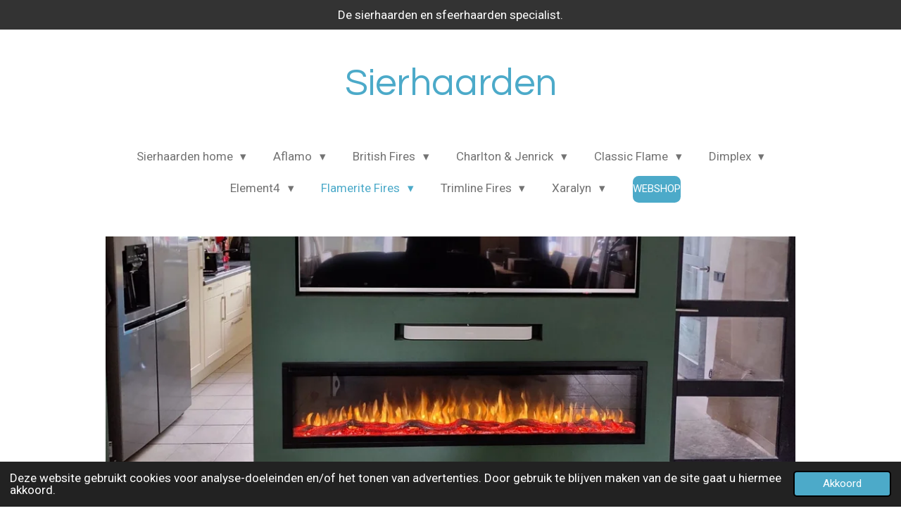

--- FILE ---
content_type: text/html; charset=UTF-8
request_url: https://sierhaarden.jouwweb.nl/flamerite-fires/flamerite-fires-iona
body_size: 14485
content:
<!DOCTYPE html>
<html lang="nl">
    <head>
        <meta http-equiv="Content-Type" content="text/html; charset=utf-8">
        <meta name="viewport" content="width=device-width, initial-scale=1.0, maximum-scale=5.0">
        <meta http-equiv="X-UA-Compatible" content="IE=edge">
        <link rel="canonical" href="https://sierhaarden.jouwweb.nl/flamerite-fires/flamerite-fires-iona">
        <link rel="sitemap" type="application/xml" href="https://sierhaarden.jouwweb.nl/sitemap.xml">
        <meta property="og:title" content="Flamerite Fires Iona / Flamerite Fires | Sfeerhaarden en sierhaarden">
        <meta property="og:url" content="https://sierhaarden.jouwweb.nl/flamerite-fires/flamerite-fires-iona">
        <base href="https://sierhaarden.jouwweb.nl/">
        <meta name="description" property="og:description" content="">
                <script nonce="25f59f724111219609bc43e4e1130105">
            
            window.JOUWWEB = window.JOUWWEB || {};
            window.JOUWWEB.application = window.JOUWWEB.application || {};
            window.JOUWWEB.application = {"backends":[{"domain":"jouwweb.nl","freeDomain":"jouwweb.site"},{"domain":"webador.com","freeDomain":"webadorsite.com"},{"domain":"webador.de","freeDomain":"webadorsite.com"},{"domain":"webador.fr","freeDomain":"webadorsite.com"},{"domain":"webador.es","freeDomain":"webadorsite.com"},{"domain":"webador.it","freeDomain":"webadorsite.com"},{"domain":"jouwweb.be","freeDomain":"jouwweb.site"},{"domain":"webador.ie","freeDomain":"webadorsite.com"},{"domain":"webador.co.uk","freeDomain":"webadorsite.com"},{"domain":"webador.at","freeDomain":"webadorsite.com"},{"domain":"webador.be","freeDomain":"webadorsite.com"},{"domain":"webador.ch","freeDomain":"webadorsite.com"},{"domain":"webador.ch","freeDomain":"webadorsite.com"},{"domain":"webador.mx","freeDomain":"webadorsite.com"},{"domain":"webador.com","freeDomain":"webadorsite.com"},{"domain":"webador.dk","freeDomain":"webadorsite.com"},{"domain":"webador.se","freeDomain":"webadorsite.com"},{"domain":"webador.no","freeDomain":"webadorsite.com"},{"domain":"webador.fi","freeDomain":"webadorsite.com"},{"domain":"webador.ca","freeDomain":"webadorsite.com"},{"domain":"webador.ca","freeDomain":"webadorsite.com"},{"domain":"webador.pl","freeDomain":"webadorsite.com"},{"domain":"webador.com.au","freeDomain":"webadorsite.com"},{"domain":"webador.nz","freeDomain":"webadorsite.com"}],"editorLocale":"nl-NL","editorTimezone":"Europe\/Amsterdam","editorLanguage":"nl","analytics4TrackingId":"G-E6PZPGE4QM","analyticsDimensions":[],"backendDomain":"www.jouwweb.nl","backendShortDomain":"jouwweb.nl","backendKey":"jouwweb-nl","freeWebsiteDomain":"jouwweb.site","noSsl":false,"build":{"reference":"fec0291"},"linkHostnames":["www.jouwweb.nl","www.webador.com","www.webador.de","www.webador.fr","www.webador.es","www.webador.it","www.jouwweb.be","www.webador.ie","www.webador.co.uk","www.webador.at","www.webador.be","www.webador.ch","fr.webador.ch","www.webador.mx","es.webador.com","www.webador.dk","www.webador.se","www.webador.no","www.webador.fi","www.webador.ca","fr.webador.ca","www.webador.pl","www.webador.com.au","www.webador.nz"],"assetsUrl":"https:\/\/assets.jwwb.nl","loginUrl":"https:\/\/www.jouwweb.nl\/inloggen","publishUrl":"https:\/\/www.jouwweb.nl\/v2\/website\/3360252\/publish-proxy","adminUserOrIp":false,"pricing":{"plans":{"lite":{"amount":"700","currency":"EUR"},"pro":{"amount":"1200","currency":"EUR"},"business":{"amount":"2400","currency":"EUR"}},"yearlyDiscount":{"price":{"amount":"8400","currency":"EUR"},"ratio":0.58,"percent":"58%","discountPrice":{"amount":"8400","currency":"EUR"},"termPricePerMonth":{"amount":"1200","currency":"EUR"},"termPricePerYear":{"amount":"12000","currency":"EUR"}}},"hcUrl":{"add-product-variants":"https:\/\/help.jouwweb.nl\/hc\/nl\/articles\/28594307773201","basic-vs-advanced-shipping":"https:\/\/help.jouwweb.nl\/hc\/nl\/articles\/28594268794257","html-in-head":"https:\/\/help.jouwweb.nl\/hc\/nl\/articles\/28594336422545","link-domain-name":"https:\/\/help.jouwweb.nl\/hc\/nl\/articles\/28594325307409","optimize-for-mobile":"https:\/\/help.jouwweb.nl\/hc\/nl\/articles\/28594312927121","seo":"https:\/\/help.jouwweb.nl\/hc\/nl\/sections\/28507243966737","transfer-domain-name":"https:\/\/help.jouwweb.nl\/hc\/nl\/articles\/28594325232657","website-not-secure":"https:\/\/help.jouwweb.nl\/hc\/nl\/articles\/28594252935825"}};
            window.JOUWWEB.brand = {"type":"jouwweb","name":"JouwWeb","domain":"JouwWeb.nl","supportEmail":"support@jouwweb.nl"};
                    
                window.JOUWWEB = window.JOUWWEB || {};
                window.JOUWWEB.websiteRendering = {"locale":"nl-NL","timezone":"Europe\/Amsterdam","routes":{"api\/upload\/product-field":"\/_api\/upload\/product-field","checkout\/cart":"\/winkelwagen","payment":"\/bestelling-afronden\/:publicOrderId","payment\/forward":"\/bestelling-afronden\/:publicOrderId\/forward","public-order":"\/bestelling\/:publicOrderId","checkout\/authorize":"\/winkelwagen\/authorize\/:gateway","wishlist":"\/verlanglijst"}};
                                                    window.JOUWWEB.website = {"id":3360252,"locale":"nl-NL","enabled":true,"title":"Sfeerhaarden en sierhaarden","hasTitle":true,"roleOfLoggedInUser":null,"ownerLocale":"nl-NL","plan":null,"freeWebsiteDomain":"jouwweb.site","backendKey":"jouwweb-nl","currency":"EUR","defaultLocale":"nl-NL","url":"https:\/\/sierhaarden.jouwweb.nl\/","homepageSegmentId":13575111,"category":"website","isOffline":false,"isPublished":true,"locales":[],"allowed":{"ads":true,"credits":false,"externalLinks":true,"slideshow":true,"customDefaultSlideshow":true,"hostedAlbums":false,"moderators":false,"mailboxQuota":0,"statisticsVisitors":true,"statisticsDetailed":false,"statisticsMonths":0,"favicon":false,"password":false,"freeDomains":0,"freeMailAccounts":0,"canUseLanguages":false,"fileUpload":false,"legacyFontSize":false,"webshop":false,"products":-1,"imageText":false,"search":false,"audioUpload":false,"videoUpload":0,"allowDangerousForms":false,"allowHtmlCode":false,"mobileBar":false,"sidebar":false,"poll":false,"allowCustomForms":false,"allowBusinessListing":false,"allowCustomAnalytics":false,"allowAccountingLink":false,"digitalProducts":false,"sitemapElement":true},"mobileBar":{"enabled":false,"theme":"accent","email":{"active":true},"location":{"active":true},"phone":{"active":true},"whatsapp":{"active":false},"social":{"active":false,"network":"facebook"}},"webshop":{"enabled":false,"currency":"EUR","taxEnabled":false,"taxInclusive":true,"vatDisclaimerVisible":false,"orderNotice":null,"orderConfirmation":null,"freeShipping":false,"freeShippingAmount":"0.00","shippingDisclaimerVisible":false,"pickupAllowed":false,"couponAllowed":false,"detailsPageAvailable":true,"socialMediaVisible":false,"termsPage":null,"termsPageUrl":null,"extraTerms":null,"pricingVisible":true,"orderButtonVisible":true,"shippingAdvanced":false,"shippingAdvancedBackEnd":false,"soldOutVisible":true,"backInStockNotificationEnabled":false,"canAddProducts":true,"nextOrderNumber":1,"allowedServicePoints":[],"sendcloudConfigured":false,"sendcloudFallbackPublicKey":"a3d50033a59b4a598f1d7ce7e72aafdf","taxExemptionAllowed":true,"invoiceComment":null,"emptyCartVisible":true,"minimumOrderPrice":null,"productNumbersEnabled":false,"wishlistEnabled":true,"hideTaxOnCart":false},"isTreatedAsWebshop":false};                            window.JOUWWEB.cart = {"products":[],"coupon":null,"shippingCountryCode":null,"shippingChoice":null,"breakdown":[]};                            window.JOUWWEB.scripts = ["website-rendering\/slideshow"];                        window.parent.JOUWWEB.colorPalette = window.JOUWWEB.colorPalette;
        </script>
                <title>Flamerite Fires Iona / Flamerite Fires | Sfeerhaarden en sierhaarden</title>
                                            <link href="https://assets.jwwb.nl/assets/brand/jouwweb/icon/favicon.png?bust=2299e1307cbb69076146" rel="shortcut icon">                                                <link href="https://assets.jwwb.nl/assets/brand/jouwweb/icon/favicon.png?bust=2299e1307cbb69076146" rel="icon">                                        <meta property="og:image" content="https&#x3A;&#x2F;&#x2F;primary.jwwb.nl&#x2F;public&#x2F;l&#x2F;e&#x2F;g&#x2F;temp-yzdkjiapytcnmpbkraxf&#x2F;royal72.jpg&#x3F;enable-io&#x3D;true&amp;enable&#x3D;upscale&amp;fit&#x3D;bounds&amp;width&#x3D;1200">
                                    <meta name="twitter:card" content="summary_large_image">
                        <meta property="twitter:image" content="https&#x3A;&#x2F;&#x2F;primary.jwwb.nl&#x2F;public&#x2F;l&#x2F;e&#x2F;g&#x2F;temp-yzdkjiapytcnmpbkraxf&#x2F;royal72.jpg&#x3F;enable-io&#x3D;true&amp;enable&#x3D;upscale&amp;fit&#x3D;bounds&amp;width&#x3D;1200">
                                                    <script src="https://plausible.io/js/script.manual.js" nonce="25f59f724111219609bc43e4e1130105" data-turbo-track="reload" defer data-domain="shard2.jouwweb.nl"></script>
<link rel="stylesheet" type="text/css" href="https://gfonts.jwwb.nl/css?display=fallback&amp;family=Roboto%3A400%2C700%2C400italic%2C700italic%7CQuestrial%3A400%2C700%2C400italic%2C700italic" nonce="25f59f724111219609bc43e4e1130105" data-turbo-track="dynamic">
<script src="https://assets.jwwb.nl/assets/build/website-rendering/nl-NL.js?bust=af8dcdef13a1895089e9" nonce="25f59f724111219609bc43e4e1130105" data-turbo-track="reload" defer></script>
<script src="https://assets.jwwb.nl/assets/website-rendering/runtime.e9aaeab0c631cbd69aaa.js?bust=0df1501923f96b249330" nonce="25f59f724111219609bc43e4e1130105" data-turbo-track="reload" defer></script>
<script src="https://assets.jwwb.nl/assets/website-rendering/103.3d75ec3708e54af67f50.js?bust=cb0aa3c978e146edbd0d" nonce="25f59f724111219609bc43e4e1130105" data-turbo-track="reload" defer></script>
<script src="https://assets.jwwb.nl/assets/website-rendering/main.f656389ec507dc20f0cb.js?bust=d20d7cd648ba41ec2448" nonce="25f59f724111219609bc43e4e1130105" data-turbo-track="reload" defer></script>
<link rel="preload" href="https://assets.jwwb.nl/assets/website-rendering/styles.e258e1c0caffe3e22b8c.css?bust=00dff845dced716b5f3e" as="style">
<link rel="preload" href="https://assets.jwwb.nl/assets/website-rendering/fonts/icons-website-rendering/font/website-rendering.woff2?bust=bd2797014f9452dadc8e" as="font" crossorigin>
<link rel="preconnect" href="https://gfonts.jwwb.nl">
<link rel="stylesheet" type="text/css" href="https://assets.jwwb.nl/assets/website-rendering/styles.e258e1c0caffe3e22b8c.css?bust=00dff845dced716b5f3e" nonce="25f59f724111219609bc43e4e1130105" data-turbo-track="dynamic">
<link rel="preconnect" href="https://assets.jwwb.nl">
<link rel="stylesheet" type="text/css" href="https://primary.jwwb.nl/public/l/e/g/temp-yzdkjiapytcnmpbkraxf/style.css?bust=1768582433" nonce="25f59f724111219609bc43e4e1130105" data-turbo-track="dynamic">    </head>
    <body
        id="top"
        class="jw-is-slideshow jw-header-is-text jw-is-segment-page jw-is-frontend jw-is-no-sidebar jw-is-messagebar jw-is-no-touch-device jw-is-no-mobile"
                                    data-jouwweb-page="13979093"
                                                data-jouwweb-segment-id="13979093"
                                                data-jouwweb-segment-type="page"
                                                data-template-threshold="1020"
                                                data-template-name="clean&#x7C;blanco&#x7C;blanco-banner"
                            itemscope
        itemtype="https://schema.org/WebPage"
    >
                                    <meta itemprop="url" content="https://sierhaarden.jouwweb.nl/flamerite-fires/flamerite-fires-iona">
        <a href="#main-content" class="jw-skip-link">
            Ga direct naar de hoofdinhoud        </a>
        <div class="jw-background"></div>
        <div class="jw-body">
            <div class="jw-mobile-menu jw-mobile-is-text js-mobile-menu">
            <span class="jw-mobile-menu__button jw-mobile-menu__button--dummy"></span>        <div class="jw-mobile-header jw-mobile-header--text">
        <a            class="jw-mobile-header-content"
                            href="/"
                        >
                                        <div class="jw-mobile-text">
                    Sierhaarden                </div>
                    </a>
    </div>

    
            <button
            type="button"
            class="jw-mobile-menu__button jw-mobile-toggle"
            aria-label="Open / sluit menu"
        >
            <span class="jw-icon-burger"></span>
        </button>
    </div>
            <div class="message-bar message-bar--dark"><div class="message-bar__container"><p class="message-bar-text">De sierhaarden en sfeerhaarden specialist.</p></div></div><div class="topmenu">
    <header>
        <div class="topmenu-inner js-topbar-content-container">
            <div class="jw-header-logo">
        <div
    class="jw-header jw-header-title-container jw-header-text jw-header-text-toggle"
    data-stylable="true"
>
    <a        id="jw-header-title"
        class="jw-header-title"
                    href="/"
            >
        Sierhaarden    </a>
</div>
</div>
            <nav class="menu jw-menu-copy">
                <ul
    id="jw-menu"
    class="jw-menu jw-menu-horizontal"
            >
            <li
    class="jw-menu-item jw-menu-has-submenu"
>
        <a        class="jw-menu-link"
        href="/"                                            data-page-link-id="13575111"
                            >
                <span class="">
            Sierhaarden home        </span>
                    <span class="jw-arrow jw-arrow-toplevel"></span>
            </a>
                    <ul
            class="jw-submenu"
                    >
                            <li
    class="jw-menu-item"
>
        <a        class="jw-menu-link"
        href="/blog"                                            data-page-link-id="14084266"
                            >
                <span class="">
            Blog        </span>
            </a>
                </li>
                            <li
    class="jw-menu-item"
>
        <a        class="jw-menu-link"
        href="/contact"                                            data-page-link-id="13644598"
                            >
                <span class="">
            Contact        </span>
            </a>
                </li>
                            <li
    class="jw-menu-item"
>
        <a        class="jw-menu-link"
        href="/partner-links"                                            data-page-link-id="14101738"
                            >
                <span class="">
            Partner Links        </span>
            </a>
                </li>
                            <li
    class="jw-menu-item"
>
        <a        class="jw-menu-link"
        href="/showroom"                                            data-page-link-id="14757074"
                            >
                <span class="">
            Showroom        </span>
            </a>
                </li>
                            <li
    class="jw-menu-item"
>
        <a        class="jw-menu-link"
        href="/sitemap"                                            data-page-link-id="13644586"
                            >
                <span class="">
            Sitemap        </span>
            </a>
                </li>
                            <li
    class="jw-menu-item"
>
        <a        class="jw-menu-link"
        href="/webshop"                                            data-page-link-id="13979889"
                            >
                <span class="">
            Webshop        </span>
            </a>
                </li>
                    </ul>
        </li>
            <li
    class="jw-menu-item jw-menu-has-submenu"
>
        <a        class="jw-menu-link"
        href="/aflamo"                                            data-page-link-id="13579311"
                            >
                <span class="">
            Aflamo        </span>
                    <span class="jw-arrow jw-arrow-toplevel"></span>
            </a>
                    <ul
            class="jw-submenu"
                    >
                            <li
    class="jw-menu-item"
>
        <a        class="jw-menu-link"
        href="/aflamo/aflamo-cortez"                                            data-page-link-id="14732254"
                            >
                <span class="">
            Aflamo Cortez        </span>
            </a>
                </li>
                            <li
    class="jw-menu-item"
>
        <a        class="jw-menu-link"
        href="/aflamo/aflamo-diamond"                                            data-page-link-id="13581401"
                            >
                <span class="">
            Aflamo Diamond        </span>
            </a>
                </li>
                            <li
    class="jw-menu-item"
>
        <a        class="jw-menu-link"
        href="/aflamo/aflamo-hoover"                                            data-page-link-id="14731538"
                            >
                <span class="">
            Aflamo Hoover        </span>
            </a>
                </li>
                            <li
    class="jw-menu-item"
>
        <a        class="jw-menu-link"
        href="/aflamo/aflamo-imperial"                                            data-page-link-id="13581394"
                            >
                <span class="">
            Aflamo Imperial        </span>
            </a>
                </li>
                            <li
    class="jw-menu-item"
>
        <a        class="jw-menu-link"
        href="/aflamo/aflamo-majestic"                                            data-page-link-id="13581386"
                            >
                <span class="">
            Aflamo Majestic        </span>
            </a>
                </li>
                            <li
    class="jw-menu-item"
>
        <a        class="jw-menu-link"
        href="/aflamo/aflamo-royal-paris"                                            data-page-link-id="13581388"
                            >
                <span class="">
            Aflamo Royal Paris        </span>
            </a>
                </li>
                            <li
    class="jw-menu-item"
>
        <a        class="jw-menu-link"
        href="/aflamo/aflamo-unique"                                            data-page-link-id="13581393"
                            >
                <span class="">
            Aflamo Unique        </span>
            </a>
                </li>
                            <li
    class="jw-menu-item"
>
        <a        class="jw-menu-link"
        href="/aflamo/aflamo-vegas"                                            data-page-link-id="14732257"
                            >
                <span class="">
            Aflamo Vegas        </span>
            </a>
                </li>
                    </ul>
        </li>
            <li
    class="jw-menu-item jw-menu-has-submenu"
>
        <a        class="jw-menu-link"
        href="/british-fires"                                            data-page-link-id="13601724"
                            >
                <span class="">
            British Fires        </span>
                    <span class="jw-arrow jw-arrow-toplevel"></span>
            </a>
                    <ul
            class="jw-submenu"
                    >
                            <li
    class="jw-menu-item"
>
        <a        class="jw-menu-link"
        href="/british-fires/british-fires-ashurst"                                            data-page-link-id="13639613"
                            >
                <span class="">
            British Fires Ashurst        </span>
            </a>
                </li>
                            <li
    class="jw-menu-item"
>
        <a        class="jw-menu-link"
        href="/british-fires/british-fires-bramshaw"                                            data-page-link-id="13639625"
                            >
                <span class="">
            British Fires Bramshaw        </span>
            </a>
                </li>
                            <li
    class="jw-menu-item"
>
        <a        class="jw-menu-link"
        href="/british-fires/british-fires-holbury"                                            data-page-link-id="13639645"
                            >
                <span class="">
            British Fires Holbury        </span>
            </a>
                </li>
                            <li
    class="jw-menu-item"
>
        <a        class="jw-menu-link"
        href="/british-fires/british-fires-new-forest"                                            data-page-link-id="13639604"
                            >
                <span class="">
            British Fires New Forest        </span>
            </a>
                </li>
                            <li
    class="jw-menu-item"
>
        <a        class="jw-menu-link"
        href="/british-fires/british-fires-winchester"                                            data-page-link-id="13639630"
                            >
                <span class="">
            British Fires Winchester        </span>
            </a>
                </li>
                    </ul>
        </li>
            <li
    class="jw-menu-item jw-menu-has-submenu"
>
        <a        class="jw-menu-link"
        href="/charlton-jenrick"                                            data-page-link-id="13579391"
                            >
                <span class="">
            Charlton &amp; Jenrick        </span>
                    <span class="jw-arrow jw-arrow-toplevel"></span>
            </a>
                    <ul
            class="jw-submenu"
                    >
                            <li
    class="jw-menu-item"
>
        <a        class="jw-menu-link"
        href="/charlton-jenrick/charlton-jenrick-i-serie-deep"                                            data-page-link-id="14744873"
                            >
                <span class="">
            Charlton &amp; Jenrick i-serie Deep        </span>
            </a>
                </li>
                            <li
    class="jw-menu-item"
>
        <a        class="jw-menu-link"
        href="/charlton-jenrick/charlton-jenrick-i-serie-slim"                                            data-page-link-id="13600946"
                            >
                <span class="">
            Charlton &amp; Jenrick i-serie Slim        </span>
            </a>
                </li>
                            <li
    class="jw-menu-item"
>
        <a        class="jw-menu-link"
        href="/charlton-jenrick/charlton-jenrick-polaris"                                            data-page-link-id="13600914"
                            >
                <span class="">
            Charlton &amp; Jenrick Polaris        </span>
            </a>
                </li>
                            <li
    class="jw-menu-item"
>
        <a        class="jw-menu-link"
        href="/charlton-jenrick/charlton-jenrick-fireline-fp"                                            data-page-link-id="13600896"
                            >
                <span class="">
            Charlton &amp; Jenrick Fireline FP        </span>
            </a>
                </li>
                            <li
    class="jw-menu-item"
>
        <a        class="jw-menu-link"
        href="/charlton-jenrick/charlton-jenrick-fireline-fx"                                            data-page-link-id="13600892"
                            >
                <span class="">
            Charlton &amp; Jenrick Fireline FX        </span>
            </a>
                </li>
                    </ul>
        </li>
            <li
    class="jw-menu-item jw-menu-has-submenu"
>
        <a        class="jw-menu-link"
        href="/classic-flame"                                            data-page-link-id="13601696"
                            >
                <span class="">
            Classic Flame        </span>
                    <span class="jw-arrow jw-arrow-toplevel"></span>
            </a>
                    <ul
            class="jw-submenu"
                    >
                            <li
    class="jw-menu-item"
>
        <a        class="jw-menu-link"
        href="/classic-flame/classic-flame-3d-insert"                                            data-page-link-id="13644617"
                            >
                <span class="">
            Classic Flame 3D Insert        </span>
            </a>
                </li>
                            <li
    class="jw-menu-item"
>
        <a        class="jw-menu-link"
        href="/classic-flame/classic-flame-burwell"                                            data-page-link-id="13644619"
                            >
                <span class="">
            Classic Flame Burwell        </span>
            </a>
                </li>
                            <li
    class="jw-menu-item"
>
        <a        class="jw-menu-link"
        href="/classic-flame/classic-flame-lexington"                                            data-page-link-id="13644616"
                            >
                <span class="">
            Classic Flame Lexington        </span>
            </a>
                </li>
                            <li
    class="jw-menu-item"
>
        <a        class="jw-menu-link"
        href="/classic-flame/classic-flame-milo"                                            data-page-link-id="13644621"
                            >
                <span class="">
            Classic Flame Milo        </span>
            </a>
                </li>
                    </ul>
        </li>
            <li
    class="jw-menu-item jw-menu-has-submenu"
>
        <a        class="jw-menu-link"
        href="/dimplex"                                            data-page-link-id="13579314"
                            >
                <span class="">
            Dimplex        </span>
                    <span class="jw-arrow jw-arrow-toplevel"></span>
            </a>
                    <ul
            class="jw-submenu"
                    >
                            <li
    class="jw-menu-item"
>
        <a        class="jw-menu-link"
        href="/dimplex/dimplex-3-step"                                            data-page-link-id="13599899"
                            >
                <span class="">
            Dimplex 3 Step        </span>
            </a>
                </li>
                            <li
    class="jw-menu-item"
>
        <a        class="jw-menu-link"
        href="/dimplex/dimplex-albany"                                            data-page-link-id="13599822"
                            >
                <span class="">
            Dimplex Albany        </span>
            </a>
                </li>
                            <li
    class="jw-menu-item"
>
        <a        class="jw-menu-link"
        href="/dimplex/dimplex-asti-wit"                                            data-page-link-id="13599910"
                            >
                <span class="">
            Dimplex Asti wit        </span>
            </a>
                </li>
                            <li
    class="jw-menu-item"
>
        <a        class="jw-menu-link"
        href="/dimplex/dimplex-avalone-grijs"                                            data-page-link-id="13599921"
                            >
                <span class="">
            Dimplex Avalone grijs        </span>
            </a>
                </li>
                            <li
    class="jw-menu-item"
>
        <a        class="jw-menu-link"
        href="/dimplex/dimplex-avalone-wit"                                            data-page-link-id="13599931"
                            >
                <span class="">
            Dimplex Avalone wit        </span>
            </a>
                </li>
                            <li
    class="jw-menu-item"
>
        <a        class="jw-menu-link"
        href="/dimplex/dimplex-beethoven"                                            data-page-link-id="13599936"
                            >
                <span class="">
            Dimplex Beethoven        </span>
            </a>
                </li>
                            <li
    class="jw-menu-item"
>
        <a        class="jw-menu-link"
        href="/dimplex/dimplex-cassette-l-met-kiezels"                                            data-page-link-id="13599808"
                            >
                <span class="">
            Dimplex Cassette L met kiezels        </span>
            </a>
                </li>
                            <li
    class="jw-menu-item"
>
        <a        class="jw-menu-link"
        href="/dimplex/dimplex-danville"                                            data-page-link-id="13599816"
                            >
                <span class="">
            Dimplex Danville        </span>
            </a>
                </li>
                            <li
    class="jw-menu-item"
>
        <a        class="jw-menu-link"
        href="/dimplex/dimplex-fyr-127"                                            data-page-link-id="13599861"
                            >
                <span class="">
            Dimplex Fyr 127        </span>
            </a>
                </li>
                            <li
    class="jw-menu-item"
>
        <a        class="jw-menu-link"
        href="/dimplex/dimplex-ignite"                                            data-page-link-id="13599890"
                            >
                <span class="">
            Dimplex Ignite        </span>
            </a>
                </li>
                            <li
    class="jw-menu-item"
>
        <a        class="jw-menu-link"
        href="/dimplex/dimplex-juneau-m"                                            data-page-link-id="13599787"
                            >
                <span class="">
            Dimplex Juneau M        </span>
            </a>
                </li>
                            <li
    class="jw-menu-item"
>
        <a        class="jw-menu-link"
        href="/dimplex/dimplex-juneau-xl"                                            data-page-link-id="13599811"
                            >
                <span class="">
            Dimplex Juneau XL        </span>
            </a>
                </li>
                            <li
    class="jw-menu-item"
>
        <a        class="jw-menu-link"
        href="/dimplex/dimplex-lucia"                                            data-page-link-id="13599952"
                            >
                <span class="">
            Dimplex Lucia        </span>
            </a>
                </li>
                            <li
    class="jw-menu-item"
>
        <a        class="jw-menu-link"
        href="/dimplex/dimplex-natur-120"                                            data-page-link-id="13599864"
                            >
                <span class="">
            Dimplex Natur 120        </span>
            </a>
                </li>
                            <li
    class="jw-menu-item"
>
        <a        class="jw-menu-link"
        href="/dimplex/dimplex-nissum-betonlook"                                            data-page-link-id="13599846"
                            >
                <span class="">
            Dimplex Nissum betonlook        </span>
            </a>
                </li>
                            <li
    class="jw-menu-item"
>
        <a        class="jw-menu-link"
        href="/dimplex/dimplex-nissum-concrete-l"                                            data-page-link-id="13599855"
                            >
                <span class="">
            Dimplex Nissum Concrete L        </span>
            </a>
                </li>
                            <li
    class="jw-menu-item"
>
        <a        class="jw-menu-link"
        href="/dimplex/dimplex-optimyst-cassette-250"                                            data-page-link-id="13599756"
                            >
                <span class="">
            Dimplex Optimyst Cassette 250        </span>
            </a>
                </li>
                            <li
    class="jw-menu-item"
>
        <a        class="jw-menu-link"
        href="/dimplex/dimplex-optimyst-cassette-400"                                            data-page-link-id="13599760"
                            >
                <span class="">
            Dimplex Optimyst Cassette 400        </span>
            </a>
                </li>
                            <li
    class="jw-menu-item"
>
        <a        class="jw-menu-link"
        href="/dimplex/dimplex-optimyst-cassette-500"                                            data-page-link-id="13599771"
                            >
                <span class="">
            Dimplex Optimyst Cassette 500        </span>
            </a>
                </li>
                            <li
    class="jw-menu-item"
>
        <a        class="jw-menu-link"
        href="/dimplex/dimplex-optimyst-cassette-600"                                            data-page-link-id="13599764"
                            >
                <span class="">
            Dimplex Optimyst Cassette 600        </span>
            </a>
                </li>
                            <li
    class="jw-menu-item"
>
        <a        class="jw-menu-link"
        href="/dimplex/dimplex-optimyst-cassette-725"                                            data-page-link-id="13599778"
                            >
                <span class="">
            Dimplex Optimyst Cassette 725        </span>
            </a>
                </li>
                            <li
    class="jw-menu-item"
>
        <a        class="jw-menu-link"
        href="/dimplex/dimplex-optimyst-cassette-1000"                                            data-page-link-id="13599780"
                            >
                <span class="">
            Dimplex Optimyst Cassette 1000        </span>
            </a>
                </li>
                            <li
    class="jw-menu-item"
>
        <a        class="jw-menu-link"
        href="/dimplex/dimplex-sierra"                                            data-page-link-id="13599879"
                            >
                <span class="">
            Dimplex Sierra        </span>
            </a>
                </li>
                            <li
    class="jw-menu-item"
>
        <a        class="jw-menu-link"
        href="/dimplex/dimplex-silverton"                                            data-page-link-id="13599834"
                            >
                <span class="">
            Dimplex Silverton        </span>
            </a>
                </li>
                            <li
    class="jw-menu-item"
>
        <a        class="jw-menu-link"
        href="/dimplex/dimplex-stockbridge"                                            data-page-link-id="13599825"
                            >
                <span class="">
            Dimplex Stockbridge        </span>
            </a>
                </li>
                            <li
    class="jw-menu-item"
>
        <a        class="jw-menu-link"
        href="/dimplex/dimplex-torn-64"                                            data-page-link-id="13599868"
                            >
                <span class="">
            Dimplex Torn 64        </span>
            </a>
                </li>
                            <li
    class="jw-menu-item"
>
        <a        class="jw-menu-link"
        href="/dimplex/dimplex-torn-100"                                            data-page-link-id="13599874"
                            >
                <span class="">
            Dimplex Torn 100        </span>
            </a>
                </li>
                            <li
    class="jw-menu-item"
>
        <a        class="jw-menu-link"
        href="/dimplex/dimplex-vivente"                                            data-page-link-id="13599951"
                            >
                <span class="">
            Dimplex Vivente        </span>
            </a>
                </li>
                            <li
    class="jw-menu-item"
>
        <a        class="jw-menu-link"
        href="/dimplex/dimplex-xhd"                                            data-page-link-id="13599956"
                            >
                <span class="">
            Dimplex XHD        </span>
            </a>
                </li>
                    </ul>
        </li>
            <li
    class="jw-menu-item jw-menu-has-submenu"
>
        <a        class="jw-menu-link"
        href="/element4"                                            data-page-link-id="13579332"
                            >
                <span class="">
            Element4        </span>
                    <span class="jw-arrow jw-arrow-toplevel"></span>
            </a>
                    <ul
            class="jw-submenu"
                    >
                            <li
    class="jw-menu-item"
>
        <a        class="jw-menu-link"
        href="/element4/element4-ambiance-serie"                                            data-page-link-id="13601100"
                            >
                <span class="">
            Element4 Ambiance serie        </span>
            </a>
                </li>
                            <li
    class="jw-menu-item"
>
        <a        class="jw-menu-link"
        href="/element4/element4-club-serie"                                            data-page-link-id="13601069"
                            >
                <span class="">
            Element4 Club serie        </span>
            </a>
                </li>
                            <li
    class="jw-menu-item"
>
        <a        class="jw-menu-link"
        href="/element4/element4-elite-serie"                                            data-page-link-id="13601107"
                            >
                <span class="">
            Element4 Elite serie        </span>
            </a>
                </li>
                    </ul>
        </li>
            <li
    class="jw-menu-item jw-menu-has-submenu jw-menu-is-active"
>
        <a        class="jw-menu-link js-active-menu-item"
        href="/flamerite-fires"                                            data-page-link-id="13979038"
                            >
                <span class="">
            Flamerite Fires        </span>
                    <span class="jw-arrow jw-arrow-toplevel"></span>
            </a>
                    <ul
            class="jw-submenu"
                    >
                            <li
    class="jw-menu-item"
>
        <a        class="jw-menu-link"
        href="/flamerite-fires/flamerite-fires-atlas"                                            data-page-link-id="13979084"
                            >
                <span class="">
            Flamerite Fires Atlas        </span>
            </a>
                </li>
                            <li
    class="jw-menu-item"
>
        <a        class="jw-menu-link"
        href="/flamerite-fires/flamerite-fires-exo"                                            data-page-link-id="13979091"
                            >
                <span class="">
            Flamerite Fires Exo        </span>
            </a>
                </li>
                            <li
    class="jw-menu-item"
>
        <a        class="jw-menu-link"
        href="/flamerite-fires/flamerite-fires-glazer"                                            data-page-link-id="13979077"
                            >
                <span class="">
            Flamerite Fires Glazer        </span>
            </a>
                </li>
                            <li
    class="jw-menu-item jw-menu-is-active"
>
        <a        class="jw-menu-link js-active-menu-item"
        href="/flamerite-fires/flamerite-fires-iona"                                            data-page-link-id="13979093"
                            >
                <span class="">
            Flamerite Fires Iona        </span>
            </a>
                </li>
                            <li
    class="jw-menu-item"
>
        <a        class="jw-menu-link"
        href="/flamerite-fires/flamerite-fires-lola"                                            data-page-link-id="13979100"
                            >
                <span class="">
            Flamerite Fires Lola        </span>
            </a>
                </li>
                            <li
    class="jw-menu-item"
>
        <a        class="jw-menu-link"
        href="/flamerite-fires/flamerite-fires-luca"                                            data-page-link-id="13979105"
                            >
                <span class="">
            Flamerite Fires Luca        </span>
            </a>
                </li>
                    </ul>
        </li>
            <li
    class="jw-menu-item jw-menu-has-submenu"
>
        <a        class="jw-menu-link"
        href="/trimline-fires"                                            data-page-link-id="13579572"
                            >
                <span class="">
            Trimline Fires        </span>
                    <span class="jw-arrow jw-arrow-toplevel"></span>
            </a>
                    <ul
            class="jw-submenu"
                    >
                            <li
    class="jw-menu-item"
>
        <a        class="jw-menu-link"
        href="/trimline-fires/trimline-solus-75e"                                            data-page-link-id="13581135"
                            >
                <span class="">
            Trimline Solus 75E        </span>
            </a>
                </li>
                            <li
    class="jw-menu-item"
>
        <a        class="jw-menu-link"
        href="/trimline-fires/trimline-solus-100e"                                            data-page-link-id="13581201"
                            >
                <span class="">
            Trimline Solus 100E        </span>
            </a>
                </li>
                            <li
    class="jw-menu-item"
>
        <a        class="jw-menu-link"
        href="/trimline-fires/trimline-solus-130e"                                            data-page-link-id="13581245"
                            >
                <span class="">
            Trimline Solus 130E        </span>
            </a>
                </li>
                            <li
    class="jw-menu-item"
>
        <a        class="jw-menu-link"
        href="/trimline-fires/trimline-solus-150e"                                            data-page-link-id="13581267"
                            >
                <span class="">
            Trimline Solus 150E        </span>
            </a>
                </li>
                            <li
    class="jw-menu-item"
>
        <a        class="jw-menu-link"
        href="/trimline-fires/trimline-solus-180e"                                            data-page-link-id="13581269"
                            >
                <span class="">
            Trimline Solus 180E        </span>
            </a>
                </li>
                            <li
    class="jw-menu-item"
>
        <a        class="jw-menu-link"
        href="/trimline-fires/trimline-solus-220e"                                            data-page-link-id="13581273"
                            >
                <span class="">
            Trimline Solus 220E        </span>
            </a>
                </li>
                    </ul>
        </li>
            <li
    class="jw-menu-item jw-menu-has-submenu"
>
        <a        class="jw-menu-link"
        href="/xaralyn"                                            data-page-link-id="13579324"
                            >
                <span class="">
            Xaralyn        </span>
                    <span class="jw-arrow jw-arrow-toplevel"></span>
            </a>
                    <ul
            class="jw-submenu"
                    >
                            <li
    class="jw-menu-item"
>
        <a        class="jw-menu-link"
        href="/xaralyn/xaralyn-ambiance"                                            data-page-link-id="14000908"
                            >
                <span class="">
            Xaralyn Ambiance        </span>
            </a>
                </li>
                            <li
    class="jw-menu-item"
>
        <a        class="jw-menu-link"
        href="/xaralyn/xaralyn-adra"                                            data-page-link-id="14000921"
                            >
                <span class="">
            Xaralyn Adra        </span>
            </a>
                </li>
                            <li
    class="jw-menu-item"
>
        <a        class="jw-menu-link"
        href="/xaralyn/xaralyn-bolea"                                            data-page-link-id="14000922"
                            >
                <span class="">
            Xaralyn Bolea        </span>
            </a>
                </li>
                            <li
    class="jw-menu-item"
>
        <a        class="jw-menu-link"
        href="/xaralyn/xaralyn-cadiz"                                            data-page-link-id="14000929"
                            >
                <span class="">
            Xaralyn Cadiz        </span>
            </a>
                </li>
                            <li
    class="jw-menu-item"
>
        <a        class="jw-menu-link"
        href="/xaralyn/xaralyn-calgary"                                            data-page-link-id="14000932"
                            >
                <span class="">
            Xaralyn Calgary        </span>
            </a>
                </li>
                            <li
    class="jw-menu-item"
>
        <a        class="jw-menu-link"
        href="/xaralyn/xaralyn-castello"                                            data-page-link-id="14000980"
                            >
                <span class="">
            Xaralyn Castello        </span>
            </a>
                </li>
                            <li
    class="jw-menu-item"
>
        <a        class="jw-menu-link"
        href="/xaralyn/xaralyn-cuneo"                                            data-page-link-id="14000975"
                            >
                <span class="">
            Xaralyn Cuneo        </span>
            </a>
                </li>
                            <li
    class="jw-menu-item"
>
        <a        class="jw-menu-link"
        href="/xaralyn/xaralyn-disegno"                                            data-page-link-id="14000981"
                            >
                <span class="">
            Xaralyn Disegno        </span>
            </a>
                </li>
                            <li
    class="jw-menu-item"
>
        <a        class="jw-menu-link"
        href="/xaralyn/xaralyn-elda"                                            data-page-link-id="14000934"
                            >
                <span class="">
            Xaralyn Elda        </span>
            </a>
                </li>
                            <li
    class="jw-menu-item"
>
        <a        class="jw-menu-link"
        href="/xaralyn/xaralyn-elski"                                            data-page-link-id="14001008"
                            >
                <span class="">
            Xaralyn Elski        </span>
            </a>
                </li>
                            <li
    class="jw-menu-item"
>
        <a        class="jw-menu-link"
        href="/xaralyn/xaralyn-flandria"                                            data-page-link-id="14001006"
                            >
                <span class="">
            Xaralyn Flandria        </span>
            </a>
                </li>
                            <li
    class="jw-menu-item"
>
        <a        class="jw-menu-link"
        href="/xaralyn/xaralyn-goya"                                            data-page-link-id="14000983"
                            >
                <span class="">
            Xaralyn Goya        </span>
            </a>
                </li>
                            <li
    class="jw-menu-item"
>
        <a        class="jw-menu-link"
        href="/xaralyn/xaralyn-hamar"                                            data-page-link-id="14000936"
                            >
                <span class="">
            Xaralyn Hamar        </span>
            </a>
                </li>
                            <li
    class="jw-menu-item"
>
        <a        class="jw-menu-link"
        href="/xaralyn/xaralyn-kos"                                            data-page-link-id="14000943"
                            >
                <span class="">
            Xaralyn Kos        </span>
            </a>
                </li>
                            <li
    class="jw-menu-item"
>
        <a        class="jw-menu-link"
        href="/xaralyn/xaralyn-kreta"                                            data-page-link-id="14000945"
                            >
                <span class="">
            Xaralyn Kreta        </span>
            </a>
                </li>
                            <li
    class="jw-menu-item"
>
        <a        class="jw-menu-link"
        href="/xaralyn/xaralyn-lasize"                                            data-page-link-id="14000964"
                            >
                <span class="">
            Xaralyn Lasize        </span>
            </a>
                </li>
                            <li
    class="jw-menu-item"
>
        <a        class="jw-menu-link"
        href="/xaralyn/xaralyn-levico"                                            data-page-link-id="14001009"
                            >
                <span class="">
            Xaralyn Levico        </span>
            </a>
                </li>
                            <li
    class="jw-menu-item"
>
        <a        class="jw-menu-link"
        href="/xaralyn/xaralyn-louis"                                            data-page-link-id="14000947"
                            >
                <span class="">
            Xaralyn Louis        </span>
            </a>
                </li>
                            <li
    class="jw-menu-item"
>
        <a        class="jw-menu-link"
        href="/xaralyn/xaralyn-lucca"                                            data-page-link-id="14000984"
                            >
                <span class="">
            Xaralyn Lucca        </span>
            </a>
                </li>
                            <li
    class="jw-menu-item"
>
        <a        class="jw-menu-link"
        href="/xaralyn/xaralyn-lucius"                                            data-page-link-id="14001007"
                            >
                <span class="">
            Xaralyn Lucius        </span>
            </a>
                </li>
                            <li
    class="jw-menu-item"
>
        <a        class="jw-menu-link"
        href="/xaralyn/xaralyn-marvik"                                            data-page-link-id="14000949"
                            >
                <span class="">
            Xaralyn Marvik        </span>
            </a>
                </li>
                            <li
    class="jw-menu-item"
>
        <a        class="jw-menu-link"
        href="/xaralyn/xaralyn-milano"                                            data-page-link-id="14000967"
                            >
                <span class="">
            Xaralyn Milano        </span>
            </a>
                </li>
                            <li
    class="jw-menu-item"
>
        <a        class="jw-menu-link"
        href="/xaralyn/xaralyn-nero"                                            data-page-link-id="14000950"
                            >
                <span class="">
            Xaralyn Nero        </span>
            </a>
                </li>
                            <li
    class="jw-menu-item"
>
        <a        class="jw-menu-link"
        href="/xaralyn/xaralyn-nova"                                            data-page-link-id="14000985"
                            >
                <span class="">
            Xaralyn Nova        </span>
            </a>
                </li>
                            <li
    class="jw-menu-item"
>
        <a        class="jw-menu-link"
        href="/xaralyn/xaralyn-nuoro"                                            data-page-link-id="14000952"
                            >
                <span class="">
            Xaralyn Nuoro        </span>
            </a>
                </li>
                            <li
    class="jw-menu-item"
>
        <a        class="jw-menu-link"
        href="/xaralyn/xaralyn-quero"                                            data-page-link-id="14000986"
                            >
                <span class="">
            Xaralyn Quero        </span>
            </a>
                </li>
                            <li
    class="jw-menu-item"
>
        <a        class="jw-menu-link"
        href="/xaralyn/xaralyn-santos"                                            data-page-link-id="14000957"
                            >
                <span class="">
            Xaralyn Santos        </span>
            </a>
                </li>
                            <li
    class="jw-menu-item"
>
        <a        class="jw-menu-link"
        href="/xaralyn/xaralyn-serra"                                            data-page-link-id="14000990"
                            >
                <span class="">
            Xaralyn Serra        </span>
            </a>
                </li>
                            <li
    class="jw-menu-item"
>
        <a        class="jw-menu-link"
        href="/xaralyn/xaralyn-shigo"                                            data-page-link-id="14000974"
                            >
                <span class="">
            Xaralyn Shigo        </span>
            </a>
                </li>
                            <li
    class="jw-menu-item"
>
        <a        class="jw-menu-link"
        href="/xaralyn/xaralyn-silo"                                            data-page-link-id="14000969"
                            >
                <span class="">
            Xaralyn Silo        </span>
            </a>
                </li>
                            <li
    class="jw-menu-item"
>
        <a        class="jw-menu-link"
        href="/xaralyn/xaralyn-todos"                                            data-page-link-id="14000961"
                            >
                <span class="">
            Xaralyn Todos        </span>
            </a>
                </li>
                            <li
    class="jw-menu-item"
>
        <a        class="jw-menu-link"
        href="/xaralyn/xaralyn-trivero"                                            data-page-link-id="14000994"
                            >
                <span class="">
            Xaralyn Trivero        </span>
            </a>
                </li>
                            <li
    class="jw-menu-item"
>
        <a        class="jw-menu-link"
        href="/xaralyn/xaralyn-umbria"                                            data-page-link-id="14000998"
                            >
                <span class="">
            Xaralyn Umbria        </span>
            </a>
                </li>
                            <li
    class="jw-menu-item"
>
        <a        class="jw-menu-link"
        href="/xaralyn/xaralyn-varese"                                            data-page-link-id="14001004"
                            >
                <span class="">
            Xaralyn Varese        </span>
            </a>
                </li>
                            <li
    class="jw-menu-item"
>
        <a        class="jw-menu-link"
        href="/xaralyn/xaralyn-woody"                                            data-page-link-id="14000978"
                            >
                <span class="">
            Xaralyn Woody        </span>
            </a>
                </li>
                    </ul>
        </li>
    
    <div
    class="jw-menu-item jw-menu-cta"
    >
    <a
       title="WEBSHOP"
       class="jw-btn jw-btn--size-small"
                  href="https&#x3A;&#x2F;&#x2F;sfeerhaardenexpert.nl&#x2F;"
                         target="_blank"
           >
        <span class="jw-btn-caption">
            WEBSHOP        </span>
    </a>
</div>
</ul>

    <script nonce="25f59f724111219609bc43e4e1130105" id="jw-mobile-menu-template" type="text/template">
        <ul id="jw-menu" class="jw-menu jw-menu-horizontal">
                            <li
    class="jw-menu-item jw-menu-has-submenu"
>
        <a        class="jw-menu-link"
        href="/"                                            data-page-link-id="13575111"
                            >
                <span class="">
            Sierhaarden home        </span>
                    <span class="jw-arrow jw-arrow-toplevel"></span>
            </a>
                    <ul
            class="jw-submenu"
                    >
                            <li
    class="jw-menu-item"
>
        <a        class="jw-menu-link"
        href="/blog"                                            data-page-link-id="14084266"
                            >
                <span class="">
            Blog        </span>
            </a>
                </li>
                            <li
    class="jw-menu-item"
>
        <a        class="jw-menu-link"
        href="/contact"                                            data-page-link-id="13644598"
                            >
                <span class="">
            Contact        </span>
            </a>
                </li>
                            <li
    class="jw-menu-item"
>
        <a        class="jw-menu-link"
        href="/partner-links"                                            data-page-link-id="14101738"
                            >
                <span class="">
            Partner Links        </span>
            </a>
                </li>
                            <li
    class="jw-menu-item"
>
        <a        class="jw-menu-link"
        href="/showroom"                                            data-page-link-id="14757074"
                            >
                <span class="">
            Showroom        </span>
            </a>
                </li>
                            <li
    class="jw-menu-item"
>
        <a        class="jw-menu-link"
        href="/sitemap"                                            data-page-link-id="13644586"
                            >
                <span class="">
            Sitemap        </span>
            </a>
                </li>
                            <li
    class="jw-menu-item"
>
        <a        class="jw-menu-link"
        href="/webshop"                                            data-page-link-id="13979889"
                            >
                <span class="">
            Webshop        </span>
            </a>
                </li>
                    </ul>
        </li>
                            <li
    class="jw-menu-item jw-menu-has-submenu"
>
        <a        class="jw-menu-link"
        href="/aflamo"                                            data-page-link-id="13579311"
                            >
                <span class="">
            Aflamo        </span>
                    <span class="jw-arrow jw-arrow-toplevel"></span>
            </a>
                    <ul
            class="jw-submenu"
                    >
                            <li
    class="jw-menu-item"
>
        <a        class="jw-menu-link"
        href="/aflamo/aflamo-cortez"                                            data-page-link-id="14732254"
                            >
                <span class="">
            Aflamo Cortez        </span>
            </a>
                </li>
                            <li
    class="jw-menu-item"
>
        <a        class="jw-menu-link"
        href="/aflamo/aflamo-diamond"                                            data-page-link-id="13581401"
                            >
                <span class="">
            Aflamo Diamond        </span>
            </a>
                </li>
                            <li
    class="jw-menu-item"
>
        <a        class="jw-menu-link"
        href="/aflamo/aflamo-hoover"                                            data-page-link-id="14731538"
                            >
                <span class="">
            Aflamo Hoover        </span>
            </a>
                </li>
                            <li
    class="jw-menu-item"
>
        <a        class="jw-menu-link"
        href="/aflamo/aflamo-imperial"                                            data-page-link-id="13581394"
                            >
                <span class="">
            Aflamo Imperial        </span>
            </a>
                </li>
                            <li
    class="jw-menu-item"
>
        <a        class="jw-menu-link"
        href="/aflamo/aflamo-majestic"                                            data-page-link-id="13581386"
                            >
                <span class="">
            Aflamo Majestic        </span>
            </a>
                </li>
                            <li
    class="jw-menu-item"
>
        <a        class="jw-menu-link"
        href="/aflamo/aflamo-royal-paris"                                            data-page-link-id="13581388"
                            >
                <span class="">
            Aflamo Royal Paris        </span>
            </a>
                </li>
                            <li
    class="jw-menu-item"
>
        <a        class="jw-menu-link"
        href="/aflamo/aflamo-unique"                                            data-page-link-id="13581393"
                            >
                <span class="">
            Aflamo Unique        </span>
            </a>
                </li>
                            <li
    class="jw-menu-item"
>
        <a        class="jw-menu-link"
        href="/aflamo/aflamo-vegas"                                            data-page-link-id="14732257"
                            >
                <span class="">
            Aflamo Vegas        </span>
            </a>
                </li>
                    </ul>
        </li>
                            <li
    class="jw-menu-item jw-menu-has-submenu"
>
        <a        class="jw-menu-link"
        href="/british-fires"                                            data-page-link-id="13601724"
                            >
                <span class="">
            British Fires        </span>
                    <span class="jw-arrow jw-arrow-toplevel"></span>
            </a>
                    <ul
            class="jw-submenu"
                    >
                            <li
    class="jw-menu-item"
>
        <a        class="jw-menu-link"
        href="/british-fires/british-fires-ashurst"                                            data-page-link-id="13639613"
                            >
                <span class="">
            British Fires Ashurst        </span>
            </a>
                </li>
                            <li
    class="jw-menu-item"
>
        <a        class="jw-menu-link"
        href="/british-fires/british-fires-bramshaw"                                            data-page-link-id="13639625"
                            >
                <span class="">
            British Fires Bramshaw        </span>
            </a>
                </li>
                            <li
    class="jw-menu-item"
>
        <a        class="jw-menu-link"
        href="/british-fires/british-fires-holbury"                                            data-page-link-id="13639645"
                            >
                <span class="">
            British Fires Holbury        </span>
            </a>
                </li>
                            <li
    class="jw-menu-item"
>
        <a        class="jw-menu-link"
        href="/british-fires/british-fires-new-forest"                                            data-page-link-id="13639604"
                            >
                <span class="">
            British Fires New Forest        </span>
            </a>
                </li>
                            <li
    class="jw-menu-item"
>
        <a        class="jw-menu-link"
        href="/british-fires/british-fires-winchester"                                            data-page-link-id="13639630"
                            >
                <span class="">
            British Fires Winchester        </span>
            </a>
                </li>
                    </ul>
        </li>
                            <li
    class="jw-menu-item jw-menu-has-submenu"
>
        <a        class="jw-menu-link"
        href="/charlton-jenrick"                                            data-page-link-id="13579391"
                            >
                <span class="">
            Charlton &amp; Jenrick        </span>
                    <span class="jw-arrow jw-arrow-toplevel"></span>
            </a>
                    <ul
            class="jw-submenu"
                    >
                            <li
    class="jw-menu-item"
>
        <a        class="jw-menu-link"
        href="/charlton-jenrick/charlton-jenrick-i-serie-deep"                                            data-page-link-id="14744873"
                            >
                <span class="">
            Charlton &amp; Jenrick i-serie Deep        </span>
            </a>
                </li>
                            <li
    class="jw-menu-item"
>
        <a        class="jw-menu-link"
        href="/charlton-jenrick/charlton-jenrick-i-serie-slim"                                            data-page-link-id="13600946"
                            >
                <span class="">
            Charlton &amp; Jenrick i-serie Slim        </span>
            </a>
                </li>
                            <li
    class="jw-menu-item"
>
        <a        class="jw-menu-link"
        href="/charlton-jenrick/charlton-jenrick-polaris"                                            data-page-link-id="13600914"
                            >
                <span class="">
            Charlton &amp; Jenrick Polaris        </span>
            </a>
                </li>
                            <li
    class="jw-menu-item"
>
        <a        class="jw-menu-link"
        href="/charlton-jenrick/charlton-jenrick-fireline-fp"                                            data-page-link-id="13600896"
                            >
                <span class="">
            Charlton &amp; Jenrick Fireline FP        </span>
            </a>
                </li>
                            <li
    class="jw-menu-item"
>
        <a        class="jw-menu-link"
        href="/charlton-jenrick/charlton-jenrick-fireline-fx"                                            data-page-link-id="13600892"
                            >
                <span class="">
            Charlton &amp; Jenrick Fireline FX        </span>
            </a>
                </li>
                    </ul>
        </li>
                            <li
    class="jw-menu-item jw-menu-has-submenu"
>
        <a        class="jw-menu-link"
        href="/classic-flame"                                            data-page-link-id="13601696"
                            >
                <span class="">
            Classic Flame        </span>
                    <span class="jw-arrow jw-arrow-toplevel"></span>
            </a>
                    <ul
            class="jw-submenu"
                    >
                            <li
    class="jw-menu-item"
>
        <a        class="jw-menu-link"
        href="/classic-flame/classic-flame-3d-insert"                                            data-page-link-id="13644617"
                            >
                <span class="">
            Classic Flame 3D Insert        </span>
            </a>
                </li>
                            <li
    class="jw-menu-item"
>
        <a        class="jw-menu-link"
        href="/classic-flame/classic-flame-burwell"                                            data-page-link-id="13644619"
                            >
                <span class="">
            Classic Flame Burwell        </span>
            </a>
                </li>
                            <li
    class="jw-menu-item"
>
        <a        class="jw-menu-link"
        href="/classic-flame/classic-flame-lexington"                                            data-page-link-id="13644616"
                            >
                <span class="">
            Classic Flame Lexington        </span>
            </a>
                </li>
                            <li
    class="jw-menu-item"
>
        <a        class="jw-menu-link"
        href="/classic-flame/classic-flame-milo"                                            data-page-link-id="13644621"
                            >
                <span class="">
            Classic Flame Milo        </span>
            </a>
                </li>
                    </ul>
        </li>
                            <li
    class="jw-menu-item jw-menu-has-submenu"
>
        <a        class="jw-menu-link"
        href="/dimplex"                                            data-page-link-id="13579314"
                            >
                <span class="">
            Dimplex        </span>
                    <span class="jw-arrow jw-arrow-toplevel"></span>
            </a>
                    <ul
            class="jw-submenu"
                    >
                            <li
    class="jw-menu-item"
>
        <a        class="jw-menu-link"
        href="/dimplex/dimplex-3-step"                                            data-page-link-id="13599899"
                            >
                <span class="">
            Dimplex 3 Step        </span>
            </a>
                </li>
                            <li
    class="jw-menu-item"
>
        <a        class="jw-menu-link"
        href="/dimplex/dimplex-albany"                                            data-page-link-id="13599822"
                            >
                <span class="">
            Dimplex Albany        </span>
            </a>
                </li>
                            <li
    class="jw-menu-item"
>
        <a        class="jw-menu-link"
        href="/dimplex/dimplex-asti-wit"                                            data-page-link-id="13599910"
                            >
                <span class="">
            Dimplex Asti wit        </span>
            </a>
                </li>
                            <li
    class="jw-menu-item"
>
        <a        class="jw-menu-link"
        href="/dimplex/dimplex-avalone-grijs"                                            data-page-link-id="13599921"
                            >
                <span class="">
            Dimplex Avalone grijs        </span>
            </a>
                </li>
                            <li
    class="jw-menu-item"
>
        <a        class="jw-menu-link"
        href="/dimplex/dimplex-avalone-wit"                                            data-page-link-id="13599931"
                            >
                <span class="">
            Dimplex Avalone wit        </span>
            </a>
                </li>
                            <li
    class="jw-menu-item"
>
        <a        class="jw-menu-link"
        href="/dimplex/dimplex-beethoven"                                            data-page-link-id="13599936"
                            >
                <span class="">
            Dimplex Beethoven        </span>
            </a>
                </li>
                            <li
    class="jw-menu-item"
>
        <a        class="jw-menu-link"
        href="/dimplex/dimplex-cassette-l-met-kiezels"                                            data-page-link-id="13599808"
                            >
                <span class="">
            Dimplex Cassette L met kiezels        </span>
            </a>
                </li>
                            <li
    class="jw-menu-item"
>
        <a        class="jw-menu-link"
        href="/dimplex/dimplex-danville"                                            data-page-link-id="13599816"
                            >
                <span class="">
            Dimplex Danville        </span>
            </a>
                </li>
                            <li
    class="jw-menu-item"
>
        <a        class="jw-menu-link"
        href="/dimplex/dimplex-fyr-127"                                            data-page-link-id="13599861"
                            >
                <span class="">
            Dimplex Fyr 127        </span>
            </a>
                </li>
                            <li
    class="jw-menu-item"
>
        <a        class="jw-menu-link"
        href="/dimplex/dimplex-ignite"                                            data-page-link-id="13599890"
                            >
                <span class="">
            Dimplex Ignite        </span>
            </a>
                </li>
                            <li
    class="jw-menu-item"
>
        <a        class="jw-menu-link"
        href="/dimplex/dimplex-juneau-m"                                            data-page-link-id="13599787"
                            >
                <span class="">
            Dimplex Juneau M        </span>
            </a>
                </li>
                            <li
    class="jw-menu-item"
>
        <a        class="jw-menu-link"
        href="/dimplex/dimplex-juneau-xl"                                            data-page-link-id="13599811"
                            >
                <span class="">
            Dimplex Juneau XL        </span>
            </a>
                </li>
                            <li
    class="jw-menu-item"
>
        <a        class="jw-menu-link"
        href="/dimplex/dimplex-lucia"                                            data-page-link-id="13599952"
                            >
                <span class="">
            Dimplex Lucia        </span>
            </a>
                </li>
                            <li
    class="jw-menu-item"
>
        <a        class="jw-menu-link"
        href="/dimplex/dimplex-natur-120"                                            data-page-link-id="13599864"
                            >
                <span class="">
            Dimplex Natur 120        </span>
            </a>
                </li>
                            <li
    class="jw-menu-item"
>
        <a        class="jw-menu-link"
        href="/dimplex/dimplex-nissum-betonlook"                                            data-page-link-id="13599846"
                            >
                <span class="">
            Dimplex Nissum betonlook        </span>
            </a>
                </li>
                            <li
    class="jw-menu-item"
>
        <a        class="jw-menu-link"
        href="/dimplex/dimplex-nissum-concrete-l"                                            data-page-link-id="13599855"
                            >
                <span class="">
            Dimplex Nissum Concrete L        </span>
            </a>
                </li>
                            <li
    class="jw-menu-item"
>
        <a        class="jw-menu-link"
        href="/dimplex/dimplex-optimyst-cassette-250"                                            data-page-link-id="13599756"
                            >
                <span class="">
            Dimplex Optimyst Cassette 250        </span>
            </a>
                </li>
                            <li
    class="jw-menu-item"
>
        <a        class="jw-menu-link"
        href="/dimplex/dimplex-optimyst-cassette-400"                                            data-page-link-id="13599760"
                            >
                <span class="">
            Dimplex Optimyst Cassette 400        </span>
            </a>
                </li>
                            <li
    class="jw-menu-item"
>
        <a        class="jw-menu-link"
        href="/dimplex/dimplex-optimyst-cassette-500"                                            data-page-link-id="13599771"
                            >
                <span class="">
            Dimplex Optimyst Cassette 500        </span>
            </a>
                </li>
                            <li
    class="jw-menu-item"
>
        <a        class="jw-menu-link"
        href="/dimplex/dimplex-optimyst-cassette-600"                                            data-page-link-id="13599764"
                            >
                <span class="">
            Dimplex Optimyst Cassette 600        </span>
            </a>
                </li>
                            <li
    class="jw-menu-item"
>
        <a        class="jw-menu-link"
        href="/dimplex/dimplex-optimyst-cassette-725"                                            data-page-link-id="13599778"
                            >
                <span class="">
            Dimplex Optimyst Cassette 725        </span>
            </a>
                </li>
                            <li
    class="jw-menu-item"
>
        <a        class="jw-menu-link"
        href="/dimplex/dimplex-optimyst-cassette-1000"                                            data-page-link-id="13599780"
                            >
                <span class="">
            Dimplex Optimyst Cassette 1000        </span>
            </a>
                </li>
                            <li
    class="jw-menu-item"
>
        <a        class="jw-menu-link"
        href="/dimplex/dimplex-sierra"                                            data-page-link-id="13599879"
                            >
                <span class="">
            Dimplex Sierra        </span>
            </a>
                </li>
                            <li
    class="jw-menu-item"
>
        <a        class="jw-menu-link"
        href="/dimplex/dimplex-silverton"                                            data-page-link-id="13599834"
                            >
                <span class="">
            Dimplex Silverton        </span>
            </a>
                </li>
                            <li
    class="jw-menu-item"
>
        <a        class="jw-menu-link"
        href="/dimplex/dimplex-stockbridge"                                            data-page-link-id="13599825"
                            >
                <span class="">
            Dimplex Stockbridge        </span>
            </a>
                </li>
                            <li
    class="jw-menu-item"
>
        <a        class="jw-menu-link"
        href="/dimplex/dimplex-torn-64"                                            data-page-link-id="13599868"
                            >
                <span class="">
            Dimplex Torn 64        </span>
            </a>
                </li>
                            <li
    class="jw-menu-item"
>
        <a        class="jw-menu-link"
        href="/dimplex/dimplex-torn-100"                                            data-page-link-id="13599874"
                            >
                <span class="">
            Dimplex Torn 100        </span>
            </a>
                </li>
                            <li
    class="jw-menu-item"
>
        <a        class="jw-menu-link"
        href="/dimplex/dimplex-vivente"                                            data-page-link-id="13599951"
                            >
                <span class="">
            Dimplex Vivente        </span>
            </a>
                </li>
                            <li
    class="jw-menu-item"
>
        <a        class="jw-menu-link"
        href="/dimplex/dimplex-xhd"                                            data-page-link-id="13599956"
                            >
                <span class="">
            Dimplex XHD        </span>
            </a>
                </li>
                    </ul>
        </li>
                            <li
    class="jw-menu-item jw-menu-has-submenu"
>
        <a        class="jw-menu-link"
        href="/element4"                                            data-page-link-id="13579332"
                            >
                <span class="">
            Element4        </span>
                    <span class="jw-arrow jw-arrow-toplevel"></span>
            </a>
                    <ul
            class="jw-submenu"
                    >
                            <li
    class="jw-menu-item"
>
        <a        class="jw-menu-link"
        href="/element4/element4-ambiance-serie"                                            data-page-link-id="13601100"
                            >
                <span class="">
            Element4 Ambiance serie        </span>
            </a>
                </li>
                            <li
    class="jw-menu-item"
>
        <a        class="jw-menu-link"
        href="/element4/element4-club-serie"                                            data-page-link-id="13601069"
                            >
                <span class="">
            Element4 Club serie        </span>
            </a>
                </li>
                            <li
    class="jw-menu-item"
>
        <a        class="jw-menu-link"
        href="/element4/element4-elite-serie"                                            data-page-link-id="13601107"
                            >
                <span class="">
            Element4 Elite serie        </span>
            </a>
                </li>
                    </ul>
        </li>
                            <li
    class="jw-menu-item jw-menu-has-submenu jw-menu-is-active"
>
        <a        class="jw-menu-link js-active-menu-item"
        href="/flamerite-fires"                                            data-page-link-id="13979038"
                            >
                <span class="">
            Flamerite Fires        </span>
                    <span class="jw-arrow jw-arrow-toplevel"></span>
            </a>
                    <ul
            class="jw-submenu"
                    >
                            <li
    class="jw-menu-item"
>
        <a        class="jw-menu-link"
        href="/flamerite-fires/flamerite-fires-atlas"                                            data-page-link-id="13979084"
                            >
                <span class="">
            Flamerite Fires Atlas        </span>
            </a>
                </li>
                            <li
    class="jw-menu-item"
>
        <a        class="jw-menu-link"
        href="/flamerite-fires/flamerite-fires-exo"                                            data-page-link-id="13979091"
                            >
                <span class="">
            Flamerite Fires Exo        </span>
            </a>
                </li>
                            <li
    class="jw-menu-item"
>
        <a        class="jw-menu-link"
        href="/flamerite-fires/flamerite-fires-glazer"                                            data-page-link-id="13979077"
                            >
                <span class="">
            Flamerite Fires Glazer        </span>
            </a>
                </li>
                            <li
    class="jw-menu-item jw-menu-is-active"
>
        <a        class="jw-menu-link js-active-menu-item"
        href="/flamerite-fires/flamerite-fires-iona"                                            data-page-link-id="13979093"
                            >
                <span class="">
            Flamerite Fires Iona        </span>
            </a>
                </li>
                            <li
    class="jw-menu-item"
>
        <a        class="jw-menu-link"
        href="/flamerite-fires/flamerite-fires-lola"                                            data-page-link-id="13979100"
                            >
                <span class="">
            Flamerite Fires Lola        </span>
            </a>
                </li>
                            <li
    class="jw-menu-item"
>
        <a        class="jw-menu-link"
        href="/flamerite-fires/flamerite-fires-luca"                                            data-page-link-id="13979105"
                            >
                <span class="">
            Flamerite Fires Luca        </span>
            </a>
                </li>
                    </ul>
        </li>
                            <li
    class="jw-menu-item jw-menu-has-submenu"
>
        <a        class="jw-menu-link"
        href="/trimline-fires"                                            data-page-link-id="13579572"
                            >
                <span class="">
            Trimline Fires        </span>
                    <span class="jw-arrow jw-arrow-toplevel"></span>
            </a>
                    <ul
            class="jw-submenu"
                    >
                            <li
    class="jw-menu-item"
>
        <a        class="jw-menu-link"
        href="/trimline-fires/trimline-solus-75e"                                            data-page-link-id="13581135"
                            >
                <span class="">
            Trimline Solus 75E        </span>
            </a>
                </li>
                            <li
    class="jw-menu-item"
>
        <a        class="jw-menu-link"
        href="/trimline-fires/trimline-solus-100e"                                            data-page-link-id="13581201"
                            >
                <span class="">
            Trimline Solus 100E        </span>
            </a>
                </li>
                            <li
    class="jw-menu-item"
>
        <a        class="jw-menu-link"
        href="/trimline-fires/trimline-solus-130e"                                            data-page-link-id="13581245"
                            >
                <span class="">
            Trimline Solus 130E        </span>
            </a>
                </li>
                            <li
    class="jw-menu-item"
>
        <a        class="jw-menu-link"
        href="/trimline-fires/trimline-solus-150e"                                            data-page-link-id="13581267"
                            >
                <span class="">
            Trimline Solus 150E        </span>
            </a>
                </li>
                            <li
    class="jw-menu-item"
>
        <a        class="jw-menu-link"
        href="/trimline-fires/trimline-solus-180e"                                            data-page-link-id="13581269"
                            >
                <span class="">
            Trimline Solus 180E        </span>
            </a>
                </li>
                            <li
    class="jw-menu-item"
>
        <a        class="jw-menu-link"
        href="/trimline-fires/trimline-solus-220e"                                            data-page-link-id="13581273"
                            >
                <span class="">
            Trimline Solus 220E        </span>
            </a>
                </li>
                    </ul>
        </li>
                            <li
    class="jw-menu-item jw-menu-has-submenu"
>
        <a        class="jw-menu-link"
        href="/xaralyn"                                            data-page-link-id="13579324"
                            >
                <span class="">
            Xaralyn        </span>
                    <span class="jw-arrow jw-arrow-toplevel"></span>
            </a>
                    <ul
            class="jw-submenu"
                    >
                            <li
    class="jw-menu-item"
>
        <a        class="jw-menu-link"
        href="/xaralyn/xaralyn-ambiance"                                            data-page-link-id="14000908"
                            >
                <span class="">
            Xaralyn Ambiance        </span>
            </a>
                </li>
                            <li
    class="jw-menu-item"
>
        <a        class="jw-menu-link"
        href="/xaralyn/xaralyn-adra"                                            data-page-link-id="14000921"
                            >
                <span class="">
            Xaralyn Adra        </span>
            </a>
                </li>
                            <li
    class="jw-menu-item"
>
        <a        class="jw-menu-link"
        href="/xaralyn/xaralyn-bolea"                                            data-page-link-id="14000922"
                            >
                <span class="">
            Xaralyn Bolea        </span>
            </a>
                </li>
                            <li
    class="jw-menu-item"
>
        <a        class="jw-menu-link"
        href="/xaralyn/xaralyn-cadiz"                                            data-page-link-id="14000929"
                            >
                <span class="">
            Xaralyn Cadiz        </span>
            </a>
                </li>
                            <li
    class="jw-menu-item"
>
        <a        class="jw-menu-link"
        href="/xaralyn/xaralyn-calgary"                                            data-page-link-id="14000932"
                            >
                <span class="">
            Xaralyn Calgary        </span>
            </a>
                </li>
                            <li
    class="jw-menu-item"
>
        <a        class="jw-menu-link"
        href="/xaralyn/xaralyn-castello"                                            data-page-link-id="14000980"
                            >
                <span class="">
            Xaralyn Castello        </span>
            </a>
                </li>
                            <li
    class="jw-menu-item"
>
        <a        class="jw-menu-link"
        href="/xaralyn/xaralyn-cuneo"                                            data-page-link-id="14000975"
                            >
                <span class="">
            Xaralyn Cuneo        </span>
            </a>
                </li>
                            <li
    class="jw-menu-item"
>
        <a        class="jw-menu-link"
        href="/xaralyn/xaralyn-disegno"                                            data-page-link-id="14000981"
                            >
                <span class="">
            Xaralyn Disegno        </span>
            </a>
                </li>
                            <li
    class="jw-menu-item"
>
        <a        class="jw-menu-link"
        href="/xaralyn/xaralyn-elda"                                            data-page-link-id="14000934"
                            >
                <span class="">
            Xaralyn Elda        </span>
            </a>
                </li>
                            <li
    class="jw-menu-item"
>
        <a        class="jw-menu-link"
        href="/xaralyn/xaralyn-elski"                                            data-page-link-id="14001008"
                            >
                <span class="">
            Xaralyn Elski        </span>
            </a>
                </li>
                            <li
    class="jw-menu-item"
>
        <a        class="jw-menu-link"
        href="/xaralyn/xaralyn-flandria"                                            data-page-link-id="14001006"
                            >
                <span class="">
            Xaralyn Flandria        </span>
            </a>
                </li>
                            <li
    class="jw-menu-item"
>
        <a        class="jw-menu-link"
        href="/xaralyn/xaralyn-goya"                                            data-page-link-id="14000983"
                            >
                <span class="">
            Xaralyn Goya        </span>
            </a>
                </li>
                            <li
    class="jw-menu-item"
>
        <a        class="jw-menu-link"
        href="/xaralyn/xaralyn-hamar"                                            data-page-link-id="14000936"
                            >
                <span class="">
            Xaralyn Hamar        </span>
            </a>
                </li>
                            <li
    class="jw-menu-item"
>
        <a        class="jw-menu-link"
        href="/xaralyn/xaralyn-kos"                                            data-page-link-id="14000943"
                            >
                <span class="">
            Xaralyn Kos        </span>
            </a>
                </li>
                            <li
    class="jw-menu-item"
>
        <a        class="jw-menu-link"
        href="/xaralyn/xaralyn-kreta"                                            data-page-link-id="14000945"
                            >
                <span class="">
            Xaralyn Kreta        </span>
            </a>
                </li>
                            <li
    class="jw-menu-item"
>
        <a        class="jw-menu-link"
        href="/xaralyn/xaralyn-lasize"                                            data-page-link-id="14000964"
                            >
                <span class="">
            Xaralyn Lasize        </span>
            </a>
                </li>
                            <li
    class="jw-menu-item"
>
        <a        class="jw-menu-link"
        href="/xaralyn/xaralyn-levico"                                            data-page-link-id="14001009"
                            >
                <span class="">
            Xaralyn Levico        </span>
            </a>
                </li>
                            <li
    class="jw-menu-item"
>
        <a        class="jw-menu-link"
        href="/xaralyn/xaralyn-louis"                                            data-page-link-id="14000947"
                            >
                <span class="">
            Xaralyn Louis        </span>
            </a>
                </li>
                            <li
    class="jw-menu-item"
>
        <a        class="jw-menu-link"
        href="/xaralyn/xaralyn-lucca"                                            data-page-link-id="14000984"
                            >
                <span class="">
            Xaralyn Lucca        </span>
            </a>
                </li>
                            <li
    class="jw-menu-item"
>
        <a        class="jw-menu-link"
        href="/xaralyn/xaralyn-lucius"                                            data-page-link-id="14001007"
                            >
                <span class="">
            Xaralyn Lucius        </span>
            </a>
                </li>
                            <li
    class="jw-menu-item"
>
        <a        class="jw-menu-link"
        href="/xaralyn/xaralyn-marvik"                                            data-page-link-id="14000949"
                            >
                <span class="">
            Xaralyn Marvik        </span>
            </a>
                </li>
                            <li
    class="jw-menu-item"
>
        <a        class="jw-menu-link"
        href="/xaralyn/xaralyn-milano"                                            data-page-link-id="14000967"
                            >
                <span class="">
            Xaralyn Milano        </span>
            </a>
                </li>
                            <li
    class="jw-menu-item"
>
        <a        class="jw-menu-link"
        href="/xaralyn/xaralyn-nero"                                            data-page-link-id="14000950"
                            >
                <span class="">
            Xaralyn Nero        </span>
            </a>
                </li>
                            <li
    class="jw-menu-item"
>
        <a        class="jw-menu-link"
        href="/xaralyn/xaralyn-nova"                                            data-page-link-id="14000985"
                            >
                <span class="">
            Xaralyn Nova        </span>
            </a>
                </li>
                            <li
    class="jw-menu-item"
>
        <a        class="jw-menu-link"
        href="/xaralyn/xaralyn-nuoro"                                            data-page-link-id="14000952"
                            >
                <span class="">
            Xaralyn Nuoro        </span>
            </a>
                </li>
                            <li
    class="jw-menu-item"
>
        <a        class="jw-menu-link"
        href="/xaralyn/xaralyn-quero"                                            data-page-link-id="14000986"
                            >
                <span class="">
            Xaralyn Quero        </span>
            </a>
                </li>
                            <li
    class="jw-menu-item"
>
        <a        class="jw-menu-link"
        href="/xaralyn/xaralyn-santos"                                            data-page-link-id="14000957"
                            >
                <span class="">
            Xaralyn Santos        </span>
            </a>
                </li>
                            <li
    class="jw-menu-item"
>
        <a        class="jw-menu-link"
        href="/xaralyn/xaralyn-serra"                                            data-page-link-id="14000990"
                            >
                <span class="">
            Xaralyn Serra        </span>
            </a>
                </li>
                            <li
    class="jw-menu-item"
>
        <a        class="jw-menu-link"
        href="/xaralyn/xaralyn-shigo"                                            data-page-link-id="14000974"
                            >
                <span class="">
            Xaralyn Shigo        </span>
            </a>
                </li>
                            <li
    class="jw-menu-item"
>
        <a        class="jw-menu-link"
        href="/xaralyn/xaralyn-silo"                                            data-page-link-id="14000969"
                            >
                <span class="">
            Xaralyn Silo        </span>
            </a>
                </li>
                            <li
    class="jw-menu-item"
>
        <a        class="jw-menu-link"
        href="/xaralyn/xaralyn-todos"                                            data-page-link-id="14000961"
                            >
                <span class="">
            Xaralyn Todos        </span>
            </a>
                </li>
                            <li
    class="jw-menu-item"
>
        <a        class="jw-menu-link"
        href="/xaralyn/xaralyn-trivero"                                            data-page-link-id="14000994"
                            >
                <span class="">
            Xaralyn Trivero        </span>
            </a>
                </li>
                            <li
    class="jw-menu-item"
>
        <a        class="jw-menu-link"
        href="/xaralyn/xaralyn-umbria"                                            data-page-link-id="14000998"
                            >
                <span class="">
            Xaralyn Umbria        </span>
            </a>
                </li>
                            <li
    class="jw-menu-item"
>
        <a        class="jw-menu-link"
        href="/xaralyn/xaralyn-varese"                                            data-page-link-id="14001004"
                            >
                <span class="">
            Xaralyn Varese        </span>
            </a>
                </li>
                            <li
    class="jw-menu-item"
>
        <a        class="jw-menu-link"
        href="/xaralyn/xaralyn-woody"                                            data-page-link-id="14000978"
                            >
                <span class="">
            Xaralyn Woody        </span>
            </a>
                </li>
                    </ul>
        </li>
            
            <div
    class="jw-menu-item jw-menu-cta"
    >
    <a
       title="WEBSHOP"
       class="jw-btn jw-btn--size-small"
                  href="https&#x3A;&#x2F;&#x2F;sfeerhaardenexpert.nl&#x2F;"
                         target="_blank"
           >
        <span class="jw-btn-caption">
            WEBSHOP        </span>
    </a>
</div>
        </ul>
    </script>
            </nav>
        </div>
    </header>
</div>
<div
    id="jw-slideshow"
    class="jw-slideshow jw-slideshow-toggle banner-md"
    data-pause="7000"
    data-autoplay="1"
    data-transition="horizontal"
    data-ratio="0.4"
>
                    <div class="bx-wrapper"><div class="bx-viewport">
        <ul>
                    <li class="jw-slideshow-slide">
    <div data-key="0" data-text="" data-subtext="" data-buttontext="" data-buttontarget="_self" data-backdrop="0" data-layout="no-text" style="background-position: 34% 100%; background-image: url(&#039;https://primary.jwwb.nl/public/l/e/g/temp-yzdkjiapytcnmpbkraxf/royal72.jpg?enable-io=true&amp;enable=upscale&amp;crop=1600%2C640%2Cx0%2Cy563%2Csafe&amp;width=1020&amp;height=408&#039;);" data-background-position-x="0.34" data-background-position-y="1" class="jw-slideshow-slide-content jw-slideshow-slide-content--display-cover jw-slideshow-slide-content--no-backdrop ">                                    <div class="jw-slideshow-slide-content-height-enforcer-wrapper">
                <div
                    class="jw-slideshow-slide-content-height-enforcer"
                    style="padding-bottom: 40%;"
                >
                </div>
            </div>
                <div class="bx-caption-wrapper jw-slideshow-slide-align-center">
            <div class="bx-caption">
                <div class="jw-slideshow-title"></div>
                                            </div>
        </div>
    </div>
</li>

            </ul>
            </div></div>
        <div class="jw-slideshow__scroll-arrow">
        <i class="website-rendering-icon-down-open-big"></i>
    </div>
    <style>
                @media screen and (min-width: 1200px) {
            .jw-slideshow-slide-content-height-enforcer-wrapper {
                max-height: 480px !important;
            }
        }
            </style>
</div>

<script nonce="25f59f724111219609bc43e4e1130105">
    var backgroundElement = document.querySelector('.jw-background');

    JOUWWEB.templateConfig = {
        header: {
            selector: '.topmenu',
            mobileSelector: '.jw-mobile-menu',
            updatePusher: function (height, state) {

                if (state === 'desktop') {
                    // Expose the header height as a custom property so
                    // we can use this to set the background height in CSS.
                    if (backgroundElement && height) {
                        backgroundElement.setAttribute('style', '--header-height: ' + height + 'px;');
                    }
                } else if (state === 'mobile') {
                    $('.jw-menu-clone .jw-menu').css('margin-top', height);
                }
            },
        },
    };
</script>
<div class="main-content">
    
<main id="main-content" class="block-content">
    <div data-section-name="content" class="jw-section jw-section-content jw-responsive">
        <div
    id="jw-element-218579704"
    data-jw-element-id="218579704"
        class="jw-tree-node jw-element jw-strip-root jw-tree-container jw-node-is-first-child jw-node-is-last-child"
>
    <div
    id="jw-element-357491581"
    data-jw-element-id="357491581"
        class="jw-tree-node jw-element jw-strip jw-tree-container jw-strip--default jw-strip--style-color jw-strip--color-default jw-strip--padding-both jw-node-is-first-child jw-strip--primary jw-node-is-last-child"
>
    <div class="jw-strip__content-container"><div class="jw-strip__content jw-responsive">
                        <nav class="jw-breadcrumbs" aria-label="Kruimelpad"><ol><li><a href="/" class="jw-breadcrumbs__link">Sierhaarden home</a></li><li><span class="jw-breadcrumbs__separator" aria-hidden="true">&raquo;</span><a href="/flamerite-fires" class="jw-breadcrumbs__link">Flamerite Fires</a></li><li><span class="jw-breadcrumbs__separator" aria-hidden="true">&raquo;</span><a href="/flamerite-fires/flamerite-fires-iona" class="jw-breadcrumbs__link jw-breadcrumbs__link--current" aria-current="page">Flamerite Fires Iona</a></li></ol></nav><div
    id="jw-element-227129332"
    data-jw-element-id="227129332"
        class="jw-tree-node jw-element jw-image-text jw-node-is-first-child"
>
    <div class="jw-element-imagetext-text">
            <h2 class="jw-heading-100">Flamerite Fires Iona</h2>    </div>
</div><div
    id="jw-element-218580863"
    data-jw-element-id="218580863"
        class="jw-tree-node jw-element jw-image-text jw-node-is-last-child"
>
    <div class="jw-element-imagetext-text">
            <p>Flamerite Fires Iona is een moderne, vrijstaande elektrische haard met een stijlvol en minimalistisch ontwerp. Hier zijn enkele kenmerken van het Iona-model:</p>
<p>&nbsp;</p>
<ul>
<li>
<p>Realistische vlammen: De Iona maakt gebruik van Flamerite Fires' gepatenteerde OmniGlide 2.0 vlamtechnologie, wat zorgt voor een zeer realistische vuurbeleving. Het vuurbeeld kan worden aangepast met verschillende kleuren en helderheidsniveaus.</p>
</li>
<li>
<p>Verwarmingsopties: De Iona heeft twee verwarmingsinstellingen en kan een ruimte tot 2 kW verwarmen. Het kan ook worden gebruikt als een alleen-vuur-belevingsproduct, zonder de verwarming aan te zetten.</p>
</li>
<li>
<p>Afstandsbediening: De Iona wordt geleverd met een afstandsbediening, waarmee je de haard kunt bedienen en de vlammeneffecten en verwarmingsinstellingen kunt aanpassen.</p>
</li>
<li>
<p>Multifunctionele afstandsbediening: De afstandsbediening heeft ook een ingebouwde thermostaat, waarmee je de temperatuur in de ruimte kunt regelen. Daarnaast is het mogelijk om met de afstandsbediening de luchtvochtigheid en verlichting aan te passen.</p>
</li>
<li>
<p>Veiligheid: De Iona is ontworpen met veiligheid in gedachten en heeft onder andere een oververhittingsbeveiliging en veiligheidsglas.</p>
</li>
<li>
<p>Installatie: De Iona is een vrijstaande haard en vereist geen speciale installatie. Het enige wat nodig is, is een stopcontact om de haard van stroom te voorzien.</p>
</li>
<li>
<p>Decoratieve opties: De Iona heeft een aantal decoratieve opties, waaronder keramische kiezels en houtblokken, om de haard aan te passen aan jouw persoonlijke smaak.</p>
</li>
</ul>
<p>&nbsp;</p>
<p>Kortom, de Iona van Flamerite Fires is een moderne en functionele elektrische haard met realistische vlameffecten, verschillende verwarmingsinstellingen, een multifunctionele afstandsbediening en decoratieve opties. Dit maakt de Iona een geweldige aanvulling op elk interieur en ideaal voor mensen die op zoek zijn naar een eenvoudig te gebruiken en stijlvolle elektrische haard.</p>    </div>
</div></div></div></div></div>        <div class="jw-strip jw-strip--default jw-strip--style-color jw-strip--color-default jw-strip--padding-both"><div class="jw-strip__content-container"><div class="jw-strip__content jw-responsive">    <div
        class="jw-element-ads js-ads jw-element-ads-WebsiteRenderingSignup jw-element-ads--accent"
    >
        <div class="jw-comment">
            <h3>
                Maak jouw eigen website met <a href="https://www.jouwweb.nl/?utm_source=sites&amp;utm_medium=banner&amp;utm_content=text%2Baccent&amp;utm_campaign=house%20banner%20jouwweb" rel="nofollow">JouwWeb</a>            </h3>
        </div>
            </div>
</div></div></div>    </div>
</main>
    </div>
<footer class="block-footer">
    <div
        data-section-name="footer"
        class="jw-section jw-section-footer jw-responsive"
    >
                <div class="jw-strip jw-strip--default jw-strip--style-color jw-strip--primary jw-strip--color-default jw-strip--padding-both"><div class="jw-strip__content-container"><div class="jw-strip__content jw-responsive">            <div
    id="jw-element-214456018"
    data-jw-element-id="214456018"
        class="jw-tree-node jw-element jw-simple-root jw-tree-container jw-tree-container--empty jw-node-is-first-child jw-node-is-last-child"
>
    </div>                            <div class="jw-credits clear">
                    <div class="jw-credits-owner">
                        <div id="jw-footer-text">
                            <div class="jw-footer-text-content">
                                &copy; 2023 - 2026 Sfeerhaarden en sierhaarden                            </div>
                        </div>
                    </div>
                    <div class="jw-credits-right">
                                                <div id="jw-credits-tool">
    <small>
        Powered by <a href="https://www.jouwweb.nl" rel="">JouwWeb</a>    </small>
</div>
                    </div>
                </div>
                    </div></div></div>    </div>
</footer>
            
<div class="jw-bottom-bar__container">
    </div>
<div class="jw-bottom-bar__spacer">
    </div>

            <div id="jw-variable-loaded" style="display: none;"></div>
            <div id="jw-variable-values" style="display: none;">
                                    <span data-jw-variable-key="background-color" class="jw-variable-value-background-color"></span>
                                    <span data-jw-variable-key="background" class="jw-variable-value-background"></span>
                                    <span data-jw-variable-key="font-family" class="jw-variable-value-font-family"></span>
                                    <span data-jw-variable-key="paragraph-color" class="jw-variable-value-paragraph-color"></span>
                                    <span data-jw-variable-key="paragraph-link-color" class="jw-variable-value-paragraph-link-color"></span>
                                    <span data-jw-variable-key="paragraph-font-size" class="jw-variable-value-paragraph-font-size"></span>
                                    <span data-jw-variable-key="heading-color" class="jw-variable-value-heading-color"></span>
                                    <span data-jw-variable-key="heading-link-color" class="jw-variable-value-heading-link-color"></span>
                                    <span data-jw-variable-key="heading-font-size" class="jw-variable-value-heading-font-size"></span>
                                    <span data-jw-variable-key="heading-font-family" class="jw-variable-value-heading-font-family"></span>
                                    <span data-jw-variable-key="menu-text-color" class="jw-variable-value-menu-text-color"></span>
                                    <span data-jw-variable-key="menu-text-link-color" class="jw-variable-value-menu-text-link-color"></span>
                                    <span data-jw-variable-key="menu-text-font-size" class="jw-variable-value-menu-text-font-size"></span>
                                    <span data-jw-variable-key="menu-font-family" class="jw-variable-value-menu-font-family"></span>
                                    <span data-jw-variable-key="menu-capitalize" class="jw-variable-value-menu-capitalize"></span>
                                    <span data-jw-variable-key="website-size" class="jw-variable-value-website-size"></span>
                                    <span data-jw-variable-key="content-color" class="jw-variable-value-content-color"></span>
                                    <span data-jw-variable-key="accent-color" class="jw-variable-value-accent-color"></span>
                                    <span data-jw-variable-key="footer-text-color" class="jw-variable-value-footer-text-color"></span>
                                    <span data-jw-variable-key="footer-text-link-color" class="jw-variable-value-footer-text-link-color"></span>
                                    <span data-jw-variable-key="footer-text-font-size" class="jw-variable-value-footer-text-font-size"></span>
                                    <span data-jw-variable-key="menu-color" class="jw-variable-value-menu-color"></span>
                                    <span data-jw-variable-key="footer-color" class="jw-variable-value-footer-color"></span>
                                    <span data-jw-variable-key="menu-background" class="jw-variable-value-menu-background"></span>
                                    <span data-jw-variable-key="menu-style" class="jw-variable-value-menu-style"></span>
                                    <span data-jw-variable-key="menu-divider" class="jw-variable-value-menu-divider"></span>
                                    <span data-jw-variable-key="menu-lines" class="jw-variable-value-menu-lines"></span>
                            </div>
        </div>
                            <script nonce="25f59f724111219609bc43e4e1130105" type="application/ld+json">[{"@context":"https:\/\/schema.org","@type":"Organization","url":"https:\/\/sierhaarden.jouwweb.nl\/","name":"Sfeerhaarden en sierhaarden"}]</script>
                <script nonce="25f59f724111219609bc43e4e1130105">window.JOUWWEB = window.JOUWWEB || {}; window.JOUWWEB.experiment = {"enrollments":{},"defaults":{"only-annual-discount-restart":"3months-50pct","ai-homepage-structures":"on","checkout-shopping-cart-design":"on","ai-page-wizard-ui":"on","payment-cycle-dropdown":"on","trustpilot-checkout":"widget","improved-homepage-structures":"on"}};</script>        <script nonce="25f59f724111219609bc43e4e1130105">window.JOUWWEB.scripts.push("website-rendering/message-bar")</script>
<script nonce="25f59f724111219609bc43e4e1130105">
            window.JOUWWEB = window.JOUWWEB || {};
            window.JOUWWEB.cookieConsent = {"theme":"jw","showLink":false,"content":{"message":"Deze website gebruikt cookies voor analyse-doeleinden en\/of het tonen van advertenties. Door gebruik te blijven maken van de site gaat u hiermee akkoord.","dismiss":"Akkoord"},"autoOpen":true,"cookie":{"name":"cookieconsent_status"}};
        </script>
<script nonce="25f59f724111219609bc43e4e1130105">window.plausible = window.plausible || function() { (window.plausible.q = window.plausible.q || []).push(arguments) };plausible('pageview', { props: {website: 3360252 }});</script>                                </body>
</html>
